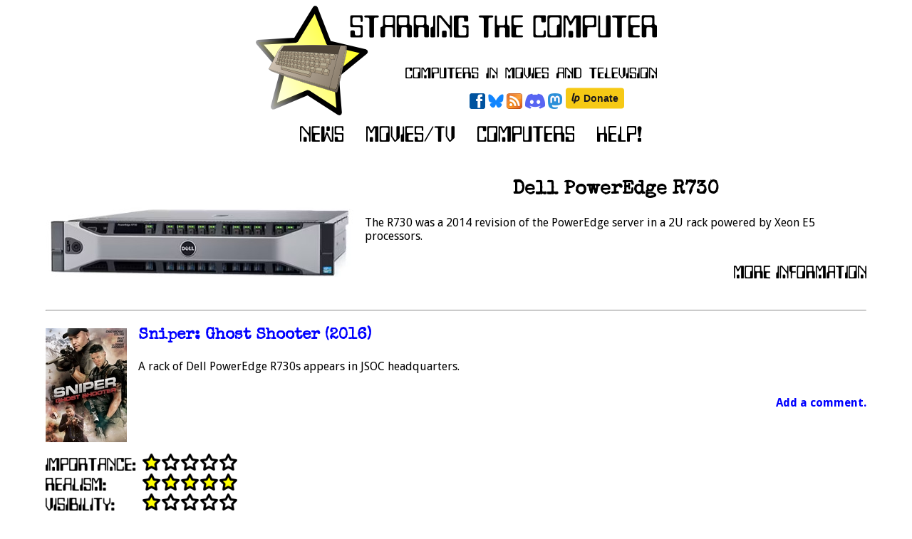

--- FILE ---
content_type: text/html; charset=utf-8
request_url: https://starringthecomputer.com/computer.html?c=592
body_size: 1587
content:

<html>
<head>
  <title>Starring the Computer - Dell PowerEdge R730</title>
  <!--[if lt IE 9]>
      <script src="https://html5shiv.googlecode.com/svn/trunk/html5.js"></script>
  <![endif]-->
  <meta content='Computers in movies and television shows' name='description'>
  <link href='/stylesheet.css' rel='STYLESHEET' type='text/css'>
  <link href='/favicon.ico' rel='shortcut icon' type='image/x-icon'>
  <script>!function(d,s,id){var js,fjs=d.getElementsByTagName(s)[0];if(!d.getElementById(id)){js=d.createElement(s);js.id=id;js.src="//platform.twitter.com/widgets.js";fjs.parentNode.insertBefore(js,fjs);}}(document,"script","twitter-wjs");</script>
</head>
<body>
<a class='skip-nav-link' href='#content'>skip navigation</a>
<header class='banner'>
    <h1>
      <a href='/'>
        <img alt='Starring the Computer - computers in movies and television' src='/img/banner.png'>
      </a>
    </h1>
    <nav class='social'>
      <a class='button' href='https://www.facebook.com/pages/Starring-the-Computer/25393451688'>
        <img alt='[Facebook]' src='/img/facebook.png'>
      </a>
      <a class='button' href='https://bsky.app/profile/starringthecomputer.com'>
        <img alt='[Bluesky]' src='/img/bluesky.png'>
      </a>
      <a class='button' href='/stc.rss'>
        <img alt='[RSS]' src='/img/rss.png'>
      </a>
      <a class='button' href='https://discord.gg/6NbTfHEtgQ'>
        <img alt='[Discord]' src='/img/discord.png'>
      </a>
      <a class='button' rel='me' href='https://mas.to/@starringthecomputer'>
        <img alt='[Mastodon]' src='/img/mastodon.png'>
      </a>
      <a class='button' href='https://liberapay.com/starringthecomputer/donate'>
        <img alt='[Donate]' src='/img/liberapay.svg'>
      </a>
    </nav>
    <nav class='menu'>
      <a class='img' href='/news.html'>
        <img alt='[News]' src='/img/news.png'>
      </a>
      <a class='img' href='/features.html'>
        <img alt='[Movies/TV]' src='/img/movies.png'>
      </a>
      <a class='img' href='/computers.html'>
        <img alt='[Computers]' src='/img/computers.png'>
      </a>
      <a class='img' href='/help.html'>
        <img alt='[Help!]' src='/img/help.png'>
      </a>
    </nav>
  </header>
  <section id='content'>

 <section class='computer'>
    <p class='image'>
      
	<img alt='' src='/computers/poweredge_r730.jpg'>
      
    </p>
    <h2>Dell PowerEdge R730</h2>
    <p>The R730 was a 2014 revision of the PowerEdge server in a 2U rack powered by Xeon E5 processors.</p>
    <p class='information'>
      <a class='img' href='https://en.wikipedia.org/wiki/PowerEdge'>
        <img alt='[More Information]' src='/img/info.png'>
      </a>
    </p>
    
  

    <section class='appearances'>
    
      <article class='appearance' id='1472'>
	<hr>
	<p class='image'>
          <img alt='' src='/movies/1472.jpg'>
        </p>
        <h3>
          <a href='/feature.html?f=1472'>Sniper: Ghost Shooter (2016)</a>
        </h3>
        <p>A rack of Dell PowerEdge R730s appears in JSOC headquarters.</p>
	
        <p class='comment'>
          <a href='/appearance.html?f=1472&amp;c=592'>
            Add a comment.
          </a>
        </p>

	
        <p class='stars'>
	  
  <img alt='Importance:' src='/img/importance.png'>
  <img alt='*' src='/img/1star.png'>
  

	  <br>
	  
  <img alt='Realism:' src='/img/realism.png'>
  <img alt='*****' src='/img/5stars.png'>
  

	  <br>
	  
  <img alt='Visibility:' src='/img/visibility.png'>
  <img alt='*' src='/img/1star.png'>
  

        </p>

	
  <div class='film'>
    <div>
      
      <img alt='' src='/snapshots/sniper_ghost_shooter_dell_poweredge_r730_1.jpg'>
      
    </div>
  </div>

      </article>
    
    </section>
  </section>

  </section>
  <footer>
    <hr>
    <section class='footerbuttonbox'>
      <a href='https://www.facebook.com/pages/Starring-the-Computer/25393451688'>
        <img alt='[Facebook]' src='/img/facebook.png'>
      </a>
      <a href='https://twitter.com/StarringTheComp'>
        <img alt='[Twitter]' src='/img/twitter.png'>
      </a>
      <a href='/stc.rss'>
        <img alt='[RSS]' src='/img/rss.png'>
      </a>
    </section>
    <address>
      <a href='mailto:james@starringthecomputer.com'>
        james@starringthecomputer.com
      </a>
    </address>
  </footer>
</body>
</html>






    

    